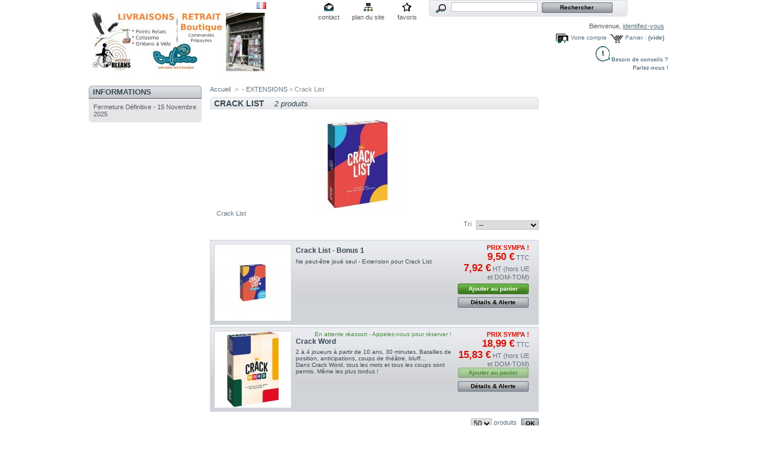

--- FILE ---
content_type: text/html; charset=utf-8
request_url: https://www.bella-ciao.fr/boutique/category.php?id_category=877
body_size: 4053
content:
<!DOCTYPE html PUBLIC "-//W3C//DTD XHTML 1.1//EN" "http://www.w3.org/TR/xhtml11/DTD/xhtml11.dtd">
<html xmlns="http://www.w3.org/1999/xhtml" xml:lang="fr">
	<head>
		<title>Crack List</title>
		<meta name="description" content="Crack List" />
		<meta name="keywords" content="Crack List" />
		<meta http-equiv="Content-Type" content="application/xhtml+xml; charset=utf-8" />
		<meta name="generator" content="PrestaShop" />
		<meta name="robots" content="index,follow" />
		<link rel="icon" type="image/vnd.microsoft.icon" href="https://www.bella-ciao.fr/boutique/img/favicon.ico" />
		<link rel="shortcut icon" type="image/x-icon" href="https://www.bella-ciao.fr/boutique/img/favicon.ico" />
		<link href="/boutique/css/jquery.cluetip.css" rel="stylesheet" type="text/css" media="all" />
		<link href="/boutique/themes/prestashop/css/scenes.css" rel="stylesheet" type="text/css" media="all" />
		<link href="/boutique/themes/prestashop/css/global.css" rel="stylesheet" type="text/css" media="all" />
			<script type="text/javascript" src="https://www.bella-ciao.fr/boutique/js/tools.js"></script>
		<script type="text/javascript">
			var baseDir = 'https://www.bella-ciao.fr/boutique/';
			var static_token = '848a181ad4730070b9d53a6ed1c19093';
			var token = '8c6fb398062514d80ede7854e12969f8';
			var priceDisplayPrecision = 2;
		</script>
		<script type="text/javascript" src="https://www.bella-ciao.fr/boutique/js/jquery/jquery-1.2.6.pack.js"></script>
		<script type="text/javascript" src="https://www.bella-ciao.fr/boutique/js/jquery/jquery.easing.1.3.js"></script>
		<script type="text/javascript" src="https://www.bella-ciao.fr/boutique/js/jquery/jquery.hotkeys-0.7.8-packed.js"></script>
		<!-- Block search module HEADER -->
<link rel="stylesheet" type="text/css" href="https://www.bella-ciao.fr/boutique/css/jquery.autocomplete.css" />
<script type="text/javascript" src="https://www.bella-ciao.fr/boutique/js/jquery/jquery.autocomplete.js"></script>
<!-- Block search module HEADER --><link rel="canonical" href="https://www.bella-ciao.fr/boutique/boutique/category.php?id_category=877" />
<link rel="alternate" type="application/rss+xml" title="Crack List" href="http://www.bella-ciao.fr/boutique/modules/feeder/rss.php?id_category=877&amp;orderby=date_add&amp;orderway=DESC" />
	</head>
	
	<body id="category">
			<noscript><ul><li>Cette boutique n&eacute;cessite JavaScript afin de fonctionner correctement. Merci de l&#039;activer dans votre navigateur.</li></ul></noscript>
		<div id="page">

			<!-- Header -->
			<div>
				<h1 id="logo"><a href="https://www.bella-ciao.fr/boutique/" title="Bella Ciao"><img src="https://www.bella-ciao.fr/boutique/img/logo.jpg" alt="Bella Ciao" /></a></h1>
				<div id="header">
					<!-- Block languages module -->
<div id="languages_block_top">
	<ul id="first-languages">
					<li class="selected_language">
									<img src="https://www.bella-ciao.fr/boutique/img/l/2.jpg" alt="Français (French)" />
							</li>
			</ul>
</div>
<script type="text/javascript">
	$('ul#first-languages li:not(.selected_language)').css('opacity', 0.3);
	$('ul#first-languages li:not(.selected_language)').hover(function(){
		$(this).css('opacity', 1);
	}, function(){
		$(this).css('opacity', 0.3);
	});
</script>
<!-- /Block languages module -->
<!-- Block permanent links module HEADER -->
<ul id="header_links">
	<li id="header_link_contact"><a href="https://www.bella-ciao.fr/boutique/contact-form.php" title="contact">contact</a></li>
	<li id="header_link_sitemap"><a href="https://www.bella-ciao.fr/boutique/sitemap.php" title="plan du site">plan du site</a></li>
	<li id="header_link_bookmark">
		<script type="text/javascript">writeBookmarkLink('http://www.bella-ciao.fr/boutique/category.php?id_category=877', 'Bella Ciao', 'favoris');</script>
	</li>
</ul>
<!-- /Block permanent links module HEADER --><!-- Block search module TOP -->
<div id="search_block_top">
	<form method="get" action="https://www.bella-ciao.fr/boutique/search.php" id="searchbox">
	<p>
		<label for="search_query"><!-- image on background --></label>
		<input type="hidden" name="orderby" value="position" />
		<input type="hidden" name="orderway" value="desc" />
		<input type="text" id="search_query" name="search_query" value="" />
		<input type="submit" name="submit_search" value="Rechercher" class="button" />
	</p>
	</form>
</div>
	<script type="text/javascript">
		
		
		function formatSearch(row) {
			return row[2] + ' > ' + row[1];
		}

		function redirectSearch(event, data, formatted) {
			$('#search_query').val(data[1]);
			document.location.href = data[3];
		}
		
		$('document').ready( function() {
			$("#search_query").autocomplete(
				'https://www.bella-ciao.fr/boutique/search.php', {
				minChars: 3,
				max:10,
				width:500,
				scroll: false,
				formatItem:formatSearch,
				extraParams:{ajaxSearch:1,id_lang:2}
			}).result(redirectSearch)
		});
		
	</script>
<!-- /Block search module TOP --><!-- Block user information module HEADER -->
<div id="header_user">
	<p id="header_user_info">
		Bienvenue,
					<a href="https://www.bella-ciao.fr/boutique/my-account.php">identifiez-vous</a>
			</p>
	<ul id="header_nav">
		<li id="shopping_cart">
			<a href="https://www.bella-ciao.fr/boutique/order.php" title="Votre panier d&#039;achat">Panier :</a>
				<span class="ajax_cart_quantity hidden"></span><span class="ajax_cart_product_txt hidden">produit</span><span class="ajax_cart_product_txt_s hidden">produits</span>
				<span class="ajax_cart_total hidden"></span>
				<span class="ajax_cart_no_product">(vide)</span>
		</li>
		<li id="your_account"><a href="https://www.bella-ciao.fr/boutique/my-account.php" title="Votre compte">Votre compte</a></li>
	</ul>
</div>
<!-- /Block user information module HEADER -->
					<!-- VoxM Badge START --><br/><h3 style="text-align: right;"><a href="https://api.voxm.live/p/081de585-636e-4504-afc7-79716c0b268b" title="Posez-nous vos questions à l'oral !"><img src="http://www.bella-ciao.fr/boutique/micro.gif" style="border: 0px;" /></a><a href="https://api.voxm.live/p/081de585-636e-4504-afc7-79716c0b268b"  style="font-family: &quot;lucida grande&quot;,tahoma,verdana,arial,sans-serif; font-size: 9px; font-variant: normal; font-style: normal; color: light grey; text-decoration: none;" title="Posez-nous vos questions à l'oral !"> Besoin de conseils ?</br> Parlez-nous !</a></h3><br/><!-- VoxM Badge END -->
				</div>
			</div>

			<!-- Left -->
			<div id="left_column" class="column">
				<!-- Block informations module -->
<div id="informations_block_left" class="block">
	<h4>Informations</h4>
	<ul class="block_content">
					<li><a href="https://www.bella-ciao.fr/boutique/cms.php?id_cms=27" title="Fermeture D&eacute;finitive - 15 Novembre 2025">Fermeture D&eacute;finitive - 15 Novembre 2025</a></li>
			</ul>
</div>
<!-- /Block informations module -->
				
			</div>

			<!-- Center -->
			<div id="center_column">
	<!-- Breadcrumb -->
<div class="breadcrumb">
	<a href="https://www.bella-ciao.fr/boutique/" title="retour &agrave; Accueil">Accueil</a><span class="navigation-pipe">&gt;</span><span class="navigation_end"><a href="https://www.bella-ciao.fr/boutique/category.php?id_category=53">- EXTENSIONS</a> > Crack List</span></div>
<!-- /Breadcrumb --> 

	<h2 class="category_title">
		Crack List
		<span>2&nbsp;produits</span>
	</h2>

			<!-- Category image -->
					<img src="/boutique/img/c/877-category.jpg" alt="Crack List" title="Crack List" id="categoryImage" />
			
			<div class="cat_desc">Crack List</div>
		
				<!-- Sort products -->
	<form id="productsSortForm" action="https://www.bella-ciao.fr/boutique/category.php?id_category=877">
	<p class="select">
		<select id="selectPrductSort" onchange="document.location.href = $(this).val();">
			<option value="https://www.bella-ciao.fr/boutique/category.php?id_category=877&amp;orderby=position&amp;orderway=desc" >--</option>
			<option value="https://www.bella-ciao.fr/boutique/category.php?id_category=877&amp;orderby=price&amp;orderway=asc" >le moins cher</option>
			<option value="https://www.bella-ciao.fr/boutique/category.php?id_category=877&amp;orderby=price&amp;orderway=desc" >le plus cher</option>
			<option value="https://www.bella-ciao.fr/boutique/category.php?id_category=877&amp;orderby=name&amp;orderway=asc" >de A &agrave; Z</option>
			<option value="https://www.bella-ciao.fr/boutique/category.php?id_category=877&amp;orderby=name&amp;orderway=desc" >de Z &agrave; A</option>
			<option value="https://www.bella-ciao.fr/boutique/category.php?id_category=877&amp;orderby=quantity&amp;orderway=desc" >produits en stock</option>
		</select>
		<label for="selectPrductSort">Tri</label>
	</p>
</form>
<!-- /Sort products -->
				<!-- Products list -->
	<ul id="product_list" class="clear">
			<li class="ajax_block_product first_item item">
			<div class="center_block">
				<span class="availability"> </span>
				<a href="https://www.bella-ciao.fr/boutique/product.php?id_product=11272" class="product_img_link" title="Crack List - Bonus 1"><img src="/boutique/img/p/11272-21797-home.jpg" alt="Crack List - Bonus 1" /></a>
				<h3><a href="https://www.bella-ciao.fr/boutique/product.php?id_product=11272" title="Crack List - Bonus 1">Crack List - Bonus 1</a></h3>
				<p class="product_desc"><a href="https://www.bella-ciao.fr/boutique/product.php?id_product=11272">  Ne peut-être joué seul - Extension pour Crack List  </a></p>
			</div>
			<div class="right_block">
									<span class="on_sale">Prix Sympa !</span>
								<div><span class="price" style="display: inline;">9,50 €</span> TTC</div>				<div><span class="price" style="display: inline;">7,92 €</span> HT (hors UE et DOM-TOM)</div>									<a class="button ajax_add_to_cart_button exclusive" rel="ajax_id_product_11272" href="https://www.bella-ciao.fr/boutique/cart.php?add&amp;id_product=11272&amp;token=848a181ad4730070b9d53a6ed1c19093">Ajouter au panier</a>
								<a class="button" href="https://www.bella-ciao.fr/boutique/product.php?id_product=11272" title="D&eacute;tails &amp; Alerte">D&eacute;tails &amp; Alerte</a>
			</div>
			<br class="clear"/>
		</li>
			<li class="ajax_block_product last_item alternate_item">
			<div class="center_block">
				<span class="availability">En attente r&eacute;assort - Appelez-nous pour r&eacute;server !</span>
				<a href="https://www.bella-ciao.fr/boutique/product.php?id_product=10786" class="product_img_link" title="Crack Word"><img src="/boutique/img/p/10786-20439-home.jpg" alt="Crack Word" /></a>
				<h3><a href="https://www.bella-ciao.fr/boutique/product.php?id_product=10786" title="Crack Word">Crack Word</a></h3>
				<p class="product_desc"><a href="https://www.bella-ciao.fr/boutique/product.php?id_product=10786"> 2 à 4 joueurs à partir de 10 ans, 30 minutes. 
 
 Batailles de position, anticipations, coups de théâtre, bluff… Dans Crack Word, tous les mots et tous les coups sont permis. Même les plus tordus ! 
 </a></p>
			</div>
			<div class="right_block">
									<span class="on_sale">Prix Sympa !</span>
								<div><span class="price" style="display: inline;">18,99 €</span> TTC</div>				<div><span class="price" style="display: inline;">15,83 €</span> HT (hors UE et DOM-TOM)</div>										<span class="exclusive">Ajouter au panier</span>
								<a class="button" href="https://www.bella-ciao.fr/boutique/product.php?id_product=10786" title="D&eacute;tails &amp; Alerte">D&eacute;tails &amp; Alerte</a>
			</div>
			<br class="clear"/>
		</li>
		</ul>
	<!-- /Products list -->
										<!-- Pagination -->
	<div id="pagination" class="pagination">
			<form action="https://www.bella-ciao.fr/boutique/category.php?id_category=877" method="get" class="pagination">
			<p>
												<input type="submit" class="button_mini" value="OK" />
				<label for="nb_item">produits</label>
				<select name="n" id="nb_item">
									<option value="50" selected="selected">50</option>
									<option value="10" >10</option>
									<option value="20" >20</option>
									<option value="50" selected="selected">50</option>
								</select>
																																	<input type="hidden" name="id_category" value="877" />
																		</p>
		</form>
	</div>
	<!-- /Pagination -->
						</div>

<!-- Right -->
			<div id="right_column" class="column">
				
			</div>

<!-- Footer -->
			<div id="footer"><!-- MODULE Block various links -->
<ul class="block_various_links" id="block_various_links_footer">
	<li class="first_item"><a href="https://www.bella-ciao.fr/boutique/prices-drop.php" title="">Promotions</a></li>
	<li class="item"><a href="https://www.bella-ciao.fr/boutique/new-products.php" title="">Nouveaux produits</a></li>
	<li class="item"><a href="https://www.bella-ciao.fr/boutique/contact-form.php" title="">Contactez-nous</a></li>
			<li class="item"><a href="https://www.bella-ciao.fr/boutique/cms.php?id_cms=2" title="Mentions l&eacute;gales">Mentions l&eacute;gales</a></li>
			<li class="item"><a href="https://www.bella-ciao.fr/boutique/cms.php?id_cms=3" title="Conditions G&eacute;n&eacute;rales de Vente">Conditions G&eacute;n&eacute;rales de Vente</a></li>
			<li class="item"><a href="https://www.bella-ciao.fr/boutique/cms.php?id_cms=4" title="Livraisons">Livraisons</a></li>
			<li class="item"><a href="https://www.bella-ciao.fr/boutique/cms.php?id_cms=6" title="ANNULATION &amp; RETRACTATION">ANNULATION &amp; RETRACTATION</a></li>
			<li class="item"><a href="https://www.bella-ciao.fr/boutique/cms.php?id_cms=7" title="Avantages, Parrainages &amp; Fid&eacute;lit&eacute;">Avantages, Parrainages &amp; Fid&eacute;lit&eacute;</a></li>
			<li class="item"><a href="https://www.bella-ciao.fr/boutique/cms.php?id_cms=8" title="Mandats Administratifs, TVA ...">Mandats Administratifs, TVA ...</a></li>
			<li class="item"><a href="https://www.bella-ciao.fr/boutique/cms.php?id_cms=9" title="Vendre un jeu d&#039;occasion ?">Vendre un jeu d&#039;occasion ?</a></li>
			<li class="item"><a href="https://www.bella-ciao.fr/boutique/cms.php?id_cms=10" title="Bonus Pr&eacute;commande">Bonus Pr&eacute;commande</a></li>
		
</ul>
<!-- /MODULE Block various links -->
			<script type="text/javascript" src="https://www.bella-ciao.fr/boutique/js/pluginDetect.js"></script>
			<script type="text/javascript">
				plugins = new Object;
				
				plugins.adobe_director = (PluginDetect.getVersion("Shockwave") != null) ? 1 : 0;
				plugins.adobe_flash = (PluginDetect.getVersion("Flash") != null) ? 1 : 0;
				plugins.apple_quicktime = (PluginDetect.getVersion("QuickTime") != null) ? 1 : 0;
				plugins.windows_media = (PluginDetect.getVersion("WindowsMediaPlayer") != null) ? 1 : 0;
				plugins.sun_java = (PluginDetect.getVersion("java") != null) ? 1 : 0;
				plugins.real_player = (PluginDetect.getVersion("RealPlayer") != null) ? 1 : 0;
				
				$(document).ready(
					function() {
						navinfo = new Object;
						navinfo = { screen_resolution_x: screen.width, screen_resolution_y: screen.height, screen_color:screen.colorDepth};
						for (var i in plugins)
							navinfo[i] = plugins[i];
						navinfo.type = "navinfo";
						navinfo.token = "mFhaxfKT3H0=";
						$.post("https://www.bella-ciao.fr/boutique/statistics.php", navinfo);
					}
				);
			</script>
		<script type="text/javascript">
			var time_start;
			$(window).load(
				function() {
					time_start = new Date();
				}
			);
			$(window).unload(
				function() {
					var time_end = new Date();
					var pagetime = new Object;
					pagetime.type = "pagetime";
					pagetime.token = "2BADcEJL4pI=QG74uIydmYM=x1KHtmFRZhk=ec9dw/PbNTY=t2Qa0BhtXWk=";
					pagetime.time = time_end-time_start;
					$.post("https://www.bella-ciao.fr/boutique/statistics.php", pagetime);
				}
			);
		</script></div>
		</div>
		</body>
</html>